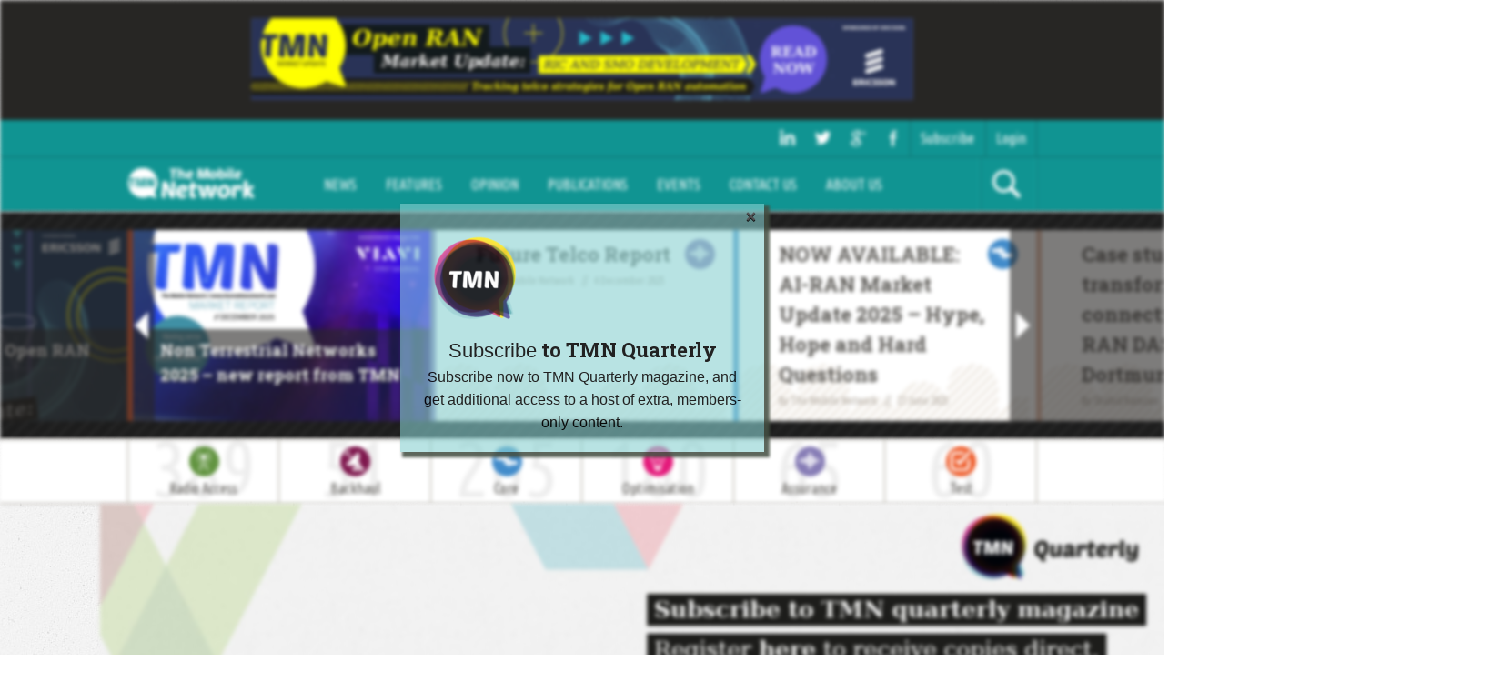

--- FILE ---
content_type: text/html; charset=UTF-8
request_url: https://the-mobile-network.com/tag/sensors/
body_size: 11906
content:
<!DOCTYPE html>
<!--
████████╗██╗  ██╗███████╗    ██╗     ███████╗ ██████╗ ███████╗███╗   ██╗██████╗ ███████╗
╚══██╔══╝██║  ██║██╔════╝    ██║     ██╔════╝██╔════╝ ██╔════╝████╗  ██║██╔══██╗██╔════╝
   ██║   ███████║█████╗      ██║     █████╗  ██║  ███╗█████╗  ██╔██╗ ██║██║  ██║███████╗
   ██║   ██╔══██║██╔══╝      ██║     ██╔══╝  ██║   ██║██╔══╝  ██║╚██╗██║██║  ██║╚════██║
   ██║   ██║  ██║███████╗    ███████╗███████╗╚██████╔╝███████╗██║ ╚████║██████╔╝███████║
   ╚═╝   ╚═╝  ╚═╝╚══════╝    ╚══════╝╚══════╝ ╚═════╝ ╚══════╝╚═╝  ╚═══╝╚═════╝ ╚══════╝
   Gareth Clubb (@digitalclubb), Paul Bennett (@pauljtbennett) & Beth Goldsworthy
-->
<html>
<head>
    <meta charset="utf-8">
    <meta http-equiv="X-UA-Compatible" content="IE=edge,chrome=1">
    <title>The Mobile Networksensors Archives - The Mobile Network</title>
    <meta name="description" content="">
    <meta name="viewport" content="width=device-width, initial-scale=1">
    <meta name="google-site-verification" content="ZXq4MYOTmgcGnGqugwffSFhS8aRRT5ldDIaLbyMLoF4" />
	<meta name='robots' content='index, follow, max-image-preview:large, max-snippet:-1, max-video-preview:-1' />

	<!-- This site is optimized with the Yoast SEO plugin v25.6 - https://yoast.com/wordpress/plugins/seo/ -->
	<link rel="canonical" href="https://the-mobile-network.com/tag/sensors/" />
	<meta property="og:locale" content="en_GB" />
	<meta property="og:type" content="article" />
	<meta property="og:title" content="sensors Archives - The Mobile Network" />
	<meta property="og:url" content="https://the-mobile-network.com/tag/sensors/" />
	<meta property="og:site_name" content="The Mobile Network" />
	<meta name="twitter:card" content="summary_large_image" />
	<meta name="twitter:site" content="@tmnmag" />
	<script type="application/ld+json" class="yoast-schema-graph">{"@context":"https://schema.org","@graph":[{"@type":"CollectionPage","@id":"https://the-mobile-network.com/tag/sensors/","url":"https://the-mobile-network.com/tag/sensors/","name":"sensors Archives - The Mobile Network","isPartOf":{"@id":"https://the-mobile-network.com/#website"},"primaryImageOfPage":{"@id":"https://the-mobile-network.com/tag/sensors/#primaryimage"},"image":{"@id":"https://the-mobile-network.com/tag/sensors/#primaryimage"},"thumbnailUrl":"https://the-mobile-network.com/wp-content/uploads/2016/04/diagram_smart_parking_libelium.jpg","breadcrumb":{"@id":"https://the-mobile-network.com/tag/sensors/#breadcrumb"},"inLanguage":"en-GB"},{"@type":"ImageObject","inLanguage":"en-GB","@id":"https://the-mobile-network.com/tag/sensors/#primaryimage","url":"https://the-mobile-network.com/wp-content/uploads/2016/04/diagram_smart_parking_libelium.jpg","contentUrl":"https://the-mobile-network.com/wp-content/uploads/2016/04/diagram_smart_parking_libelium.jpg","width":550,"height":400},{"@type":"BreadcrumbList","@id":"https://the-mobile-network.com/tag/sensors/#breadcrumb","itemListElement":[{"@type":"ListItem","position":1,"name":"Home","item":"https://the-mobile-network.com/"},{"@type":"ListItem","position":2,"name":"sensors"}]},{"@type":"WebSite","@id":"https://the-mobile-network.com/#website","url":"https://the-mobile-network.com/","name":"The Mobile Network","description":"Making sense of the world&#039;s mobile networks","publisher":{"@id":"https://the-mobile-network.com/#organization"},"potentialAction":[{"@type":"SearchAction","target":{"@type":"EntryPoint","urlTemplate":"https://the-mobile-network.com/?s={search_term_string}"},"query-input":{"@type":"PropertyValueSpecification","valueRequired":true,"valueName":"search_term_string"}}],"inLanguage":"en-GB"},{"@type":"Organization","@id":"https://the-mobile-network.com/#organization","name":"The Mobile Network","url":"https://the-mobile-network.com/","logo":{"@type":"ImageObject","inLanguage":"en-GB","@id":"https://the-mobile-network.com/#/schema/logo/image/","url":"https://the-mobile-network.com/wp-content/uploads/2018/05/TMN-MASTER-LOGO-copy.png","contentUrl":"https://the-mobile-network.com/wp-content/uploads/2018/05/TMN-MASTER-LOGO-copy.png","width":1359,"height":539,"caption":"The Mobile Network"},"image":{"@id":"https://the-mobile-network.com/#/schema/logo/image/"},"sameAs":["https://x.com/tmnmag"]}]}</script>
	<!-- / Yoast SEO plugin. -->


<link rel='dns-prefetch' href='//fonts.googleapis.com' />
<link rel="alternate" type="application/rss+xml" title="The Mobile Network &raquo; sensors Tag Feed" href="https://the-mobile-network.com/tag/sensors/feed/" />
<style id='wp-img-auto-sizes-contain-inline-css' type='text/css'>
img:is([sizes=auto i],[sizes^="auto," i]){contain-intrinsic-size:3000px 1500px}
/*# sourceURL=wp-img-auto-sizes-contain-inline-css */
</style>
<link rel='stylesheet' id='formidable-css' href='https://the-mobile-network.com/wp-content/plugins/formidable/css/formidableforms.css?ver=86816' type='text/css' media='all' />
<style id='wp-emoji-styles-inline-css' type='text/css'>

	img.wp-smiley, img.emoji {
		display: inline !important;
		border: none !important;
		box-shadow: none !important;
		height: 1em !important;
		width: 1em !important;
		margin: 0 0.07em !important;
		vertical-align: -0.1em !important;
		background: none !important;
		padding: 0 !important;
	}
/*# sourceURL=wp-emoji-styles-inline-css */
</style>
<link rel='stylesheet' id='wp-block-library-css' href='https://the-mobile-network.com/wp-includes/css/dist/block-library/style.min.css?ver=6.9' type='text/css' media='all' />
<style id='global-styles-inline-css' type='text/css'>
:root{--wp--preset--aspect-ratio--square: 1;--wp--preset--aspect-ratio--4-3: 4/3;--wp--preset--aspect-ratio--3-4: 3/4;--wp--preset--aspect-ratio--3-2: 3/2;--wp--preset--aspect-ratio--2-3: 2/3;--wp--preset--aspect-ratio--16-9: 16/9;--wp--preset--aspect-ratio--9-16: 9/16;--wp--preset--color--black: #000000;--wp--preset--color--cyan-bluish-gray: #abb8c3;--wp--preset--color--white: #ffffff;--wp--preset--color--pale-pink: #f78da7;--wp--preset--color--vivid-red: #cf2e2e;--wp--preset--color--luminous-vivid-orange: #ff6900;--wp--preset--color--luminous-vivid-amber: #fcb900;--wp--preset--color--light-green-cyan: #7bdcb5;--wp--preset--color--vivid-green-cyan: #00d084;--wp--preset--color--pale-cyan-blue: #8ed1fc;--wp--preset--color--vivid-cyan-blue: #0693e3;--wp--preset--color--vivid-purple: #9b51e0;--wp--preset--gradient--vivid-cyan-blue-to-vivid-purple: linear-gradient(135deg,rgb(6,147,227) 0%,rgb(155,81,224) 100%);--wp--preset--gradient--light-green-cyan-to-vivid-green-cyan: linear-gradient(135deg,rgb(122,220,180) 0%,rgb(0,208,130) 100%);--wp--preset--gradient--luminous-vivid-amber-to-luminous-vivid-orange: linear-gradient(135deg,rgb(252,185,0) 0%,rgb(255,105,0) 100%);--wp--preset--gradient--luminous-vivid-orange-to-vivid-red: linear-gradient(135deg,rgb(255,105,0) 0%,rgb(207,46,46) 100%);--wp--preset--gradient--very-light-gray-to-cyan-bluish-gray: linear-gradient(135deg,rgb(238,238,238) 0%,rgb(169,184,195) 100%);--wp--preset--gradient--cool-to-warm-spectrum: linear-gradient(135deg,rgb(74,234,220) 0%,rgb(151,120,209) 20%,rgb(207,42,186) 40%,rgb(238,44,130) 60%,rgb(251,105,98) 80%,rgb(254,248,76) 100%);--wp--preset--gradient--blush-light-purple: linear-gradient(135deg,rgb(255,206,236) 0%,rgb(152,150,240) 100%);--wp--preset--gradient--blush-bordeaux: linear-gradient(135deg,rgb(254,205,165) 0%,rgb(254,45,45) 50%,rgb(107,0,62) 100%);--wp--preset--gradient--luminous-dusk: linear-gradient(135deg,rgb(255,203,112) 0%,rgb(199,81,192) 50%,rgb(65,88,208) 100%);--wp--preset--gradient--pale-ocean: linear-gradient(135deg,rgb(255,245,203) 0%,rgb(182,227,212) 50%,rgb(51,167,181) 100%);--wp--preset--gradient--electric-grass: linear-gradient(135deg,rgb(202,248,128) 0%,rgb(113,206,126) 100%);--wp--preset--gradient--midnight: linear-gradient(135deg,rgb(2,3,129) 0%,rgb(40,116,252) 100%);--wp--preset--font-size--small: 13px;--wp--preset--font-size--medium: 20px;--wp--preset--font-size--large: 36px;--wp--preset--font-size--x-large: 42px;--wp--preset--spacing--20: 0.44rem;--wp--preset--spacing--30: 0.67rem;--wp--preset--spacing--40: 1rem;--wp--preset--spacing--50: 1.5rem;--wp--preset--spacing--60: 2.25rem;--wp--preset--spacing--70: 3.38rem;--wp--preset--spacing--80: 5.06rem;--wp--preset--shadow--natural: 6px 6px 9px rgba(0, 0, 0, 0.2);--wp--preset--shadow--deep: 12px 12px 50px rgba(0, 0, 0, 0.4);--wp--preset--shadow--sharp: 6px 6px 0px rgba(0, 0, 0, 0.2);--wp--preset--shadow--outlined: 6px 6px 0px -3px rgb(255, 255, 255), 6px 6px rgb(0, 0, 0);--wp--preset--shadow--crisp: 6px 6px 0px rgb(0, 0, 0);}:where(.is-layout-flex){gap: 0.5em;}:where(.is-layout-grid){gap: 0.5em;}body .is-layout-flex{display: flex;}.is-layout-flex{flex-wrap: wrap;align-items: center;}.is-layout-flex > :is(*, div){margin: 0;}body .is-layout-grid{display: grid;}.is-layout-grid > :is(*, div){margin: 0;}:where(.wp-block-columns.is-layout-flex){gap: 2em;}:where(.wp-block-columns.is-layout-grid){gap: 2em;}:where(.wp-block-post-template.is-layout-flex){gap: 1.25em;}:where(.wp-block-post-template.is-layout-grid){gap: 1.25em;}.has-black-color{color: var(--wp--preset--color--black) !important;}.has-cyan-bluish-gray-color{color: var(--wp--preset--color--cyan-bluish-gray) !important;}.has-white-color{color: var(--wp--preset--color--white) !important;}.has-pale-pink-color{color: var(--wp--preset--color--pale-pink) !important;}.has-vivid-red-color{color: var(--wp--preset--color--vivid-red) !important;}.has-luminous-vivid-orange-color{color: var(--wp--preset--color--luminous-vivid-orange) !important;}.has-luminous-vivid-amber-color{color: var(--wp--preset--color--luminous-vivid-amber) !important;}.has-light-green-cyan-color{color: var(--wp--preset--color--light-green-cyan) !important;}.has-vivid-green-cyan-color{color: var(--wp--preset--color--vivid-green-cyan) !important;}.has-pale-cyan-blue-color{color: var(--wp--preset--color--pale-cyan-blue) !important;}.has-vivid-cyan-blue-color{color: var(--wp--preset--color--vivid-cyan-blue) !important;}.has-vivid-purple-color{color: var(--wp--preset--color--vivid-purple) !important;}.has-black-background-color{background-color: var(--wp--preset--color--black) !important;}.has-cyan-bluish-gray-background-color{background-color: var(--wp--preset--color--cyan-bluish-gray) !important;}.has-white-background-color{background-color: var(--wp--preset--color--white) !important;}.has-pale-pink-background-color{background-color: var(--wp--preset--color--pale-pink) !important;}.has-vivid-red-background-color{background-color: var(--wp--preset--color--vivid-red) !important;}.has-luminous-vivid-orange-background-color{background-color: var(--wp--preset--color--luminous-vivid-orange) !important;}.has-luminous-vivid-amber-background-color{background-color: var(--wp--preset--color--luminous-vivid-amber) !important;}.has-light-green-cyan-background-color{background-color: var(--wp--preset--color--light-green-cyan) !important;}.has-vivid-green-cyan-background-color{background-color: var(--wp--preset--color--vivid-green-cyan) !important;}.has-pale-cyan-blue-background-color{background-color: var(--wp--preset--color--pale-cyan-blue) !important;}.has-vivid-cyan-blue-background-color{background-color: var(--wp--preset--color--vivid-cyan-blue) !important;}.has-vivid-purple-background-color{background-color: var(--wp--preset--color--vivid-purple) !important;}.has-black-border-color{border-color: var(--wp--preset--color--black) !important;}.has-cyan-bluish-gray-border-color{border-color: var(--wp--preset--color--cyan-bluish-gray) !important;}.has-white-border-color{border-color: var(--wp--preset--color--white) !important;}.has-pale-pink-border-color{border-color: var(--wp--preset--color--pale-pink) !important;}.has-vivid-red-border-color{border-color: var(--wp--preset--color--vivid-red) !important;}.has-luminous-vivid-orange-border-color{border-color: var(--wp--preset--color--luminous-vivid-orange) !important;}.has-luminous-vivid-amber-border-color{border-color: var(--wp--preset--color--luminous-vivid-amber) !important;}.has-light-green-cyan-border-color{border-color: var(--wp--preset--color--light-green-cyan) !important;}.has-vivid-green-cyan-border-color{border-color: var(--wp--preset--color--vivid-green-cyan) !important;}.has-pale-cyan-blue-border-color{border-color: var(--wp--preset--color--pale-cyan-blue) !important;}.has-vivid-cyan-blue-border-color{border-color: var(--wp--preset--color--vivid-cyan-blue) !important;}.has-vivid-purple-border-color{border-color: var(--wp--preset--color--vivid-purple) !important;}.has-vivid-cyan-blue-to-vivid-purple-gradient-background{background: var(--wp--preset--gradient--vivid-cyan-blue-to-vivid-purple) !important;}.has-light-green-cyan-to-vivid-green-cyan-gradient-background{background: var(--wp--preset--gradient--light-green-cyan-to-vivid-green-cyan) !important;}.has-luminous-vivid-amber-to-luminous-vivid-orange-gradient-background{background: var(--wp--preset--gradient--luminous-vivid-amber-to-luminous-vivid-orange) !important;}.has-luminous-vivid-orange-to-vivid-red-gradient-background{background: var(--wp--preset--gradient--luminous-vivid-orange-to-vivid-red) !important;}.has-very-light-gray-to-cyan-bluish-gray-gradient-background{background: var(--wp--preset--gradient--very-light-gray-to-cyan-bluish-gray) !important;}.has-cool-to-warm-spectrum-gradient-background{background: var(--wp--preset--gradient--cool-to-warm-spectrum) !important;}.has-blush-light-purple-gradient-background{background: var(--wp--preset--gradient--blush-light-purple) !important;}.has-blush-bordeaux-gradient-background{background: var(--wp--preset--gradient--blush-bordeaux) !important;}.has-luminous-dusk-gradient-background{background: var(--wp--preset--gradient--luminous-dusk) !important;}.has-pale-ocean-gradient-background{background: var(--wp--preset--gradient--pale-ocean) !important;}.has-electric-grass-gradient-background{background: var(--wp--preset--gradient--electric-grass) !important;}.has-midnight-gradient-background{background: var(--wp--preset--gradient--midnight) !important;}.has-small-font-size{font-size: var(--wp--preset--font-size--small) !important;}.has-medium-font-size{font-size: var(--wp--preset--font-size--medium) !important;}.has-large-font-size{font-size: var(--wp--preset--font-size--large) !important;}.has-x-large-font-size{font-size: var(--wp--preset--font-size--x-large) !important;}
/*# sourceURL=global-styles-inline-css */
</style>

<style id='classic-theme-styles-inline-css' type='text/css'>
/*! This file is auto-generated */
.wp-block-button__link{color:#fff;background-color:#32373c;border-radius:9999px;box-shadow:none;text-decoration:none;padding:calc(.667em + 2px) calc(1.333em + 2px);font-size:1.125em}.wp-block-file__button{background:#32373c;color:#fff;text-decoration:none}
/*# sourceURL=/wp-includes/css/classic-themes.min.css */
</style>
<link rel='stylesheet' id='dashicons-css' href='https://the-mobile-network.com/wp-includes/css/dashicons.min.css?ver=6.9' type='text/css' media='all' />
<link rel='stylesheet' id='inline-tweet-sharer-style-css' href='https://the-mobile-network.com/wp-content/plugins/inline-tweet-sharer/inline-tweet-sharer.css?ver=2.6.8' type='text/css' media='all' />
<link rel='stylesheet' id='wppopups-base-css' href='https://the-mobile-network.com/wp-content/plugins/wp-popups-lite/src/assets/css/wppopups-base.css?ver=2.2.0.3' type='text/css' media='all' />
<link rel='stylesheet' id='issuem-leaky-paywall-css' href='https://the-mobile-network.com/wp-content/plugins/leaky-paywall//css/issuem-leaky-paywall.css?ver=4.22.0' type='text/css' media='all' />
<link rel='stylesheet' id='leaky-paywall-invoices-style-css' href='https://the-mobile-network.com/wp-content/plugins/leaky-paywall-invoices/includes/css/style.css?ver=6.9' type='text/css' media='all' />
<link rel='stylesheet' id='fonts-css' href='//fonts.googleapis.com/css?family=Ubuntu+Condensed%7CRoboto+Slab%3A700&#038;ver=6.9' type='text/css' media='all' />
<link rel='stylesheet' id='main-css' href='https://the-mobile-network.com/wp-content/themes/tmn/css/main.css?ver=1625575845' type='text/css' media='all' />
<link rel='stylesheet' id='forget-about-shortcode-buttons-css' href='https://the-mobile-network.com/wp-content/plugins/forget-about-shortcode-buttons/public/css/button-styles.css?ver=2.1.3' type='text/css' media='all' />
<script type="text/javascript" src="https://the-mobile-network.com/wp-content/themes/tmn/build/js/vendor/jquery-2.1.1.min.js?ver=6.9" id="jquery-js"></script>
<script type="text/javascript" src="https://the-mobile-network.com/wp-content/plugins/inline-tweet-sharer/inline-tweet-sharer.js?ver=2.6.8" id="inline-tweet-sharer-js-js"></script>
<script type="text/javascript" src="https://the-mobile-network.com/wp-content/themes/tmn/build/js/vendor/modernizr-2.6.2-respond-1.1.0.min.js?ver=6.9" id="modernizr-js"></script>
<link rel="https://api.w.org/" href="https://the-mobile-network.com/wp-json/" /><link rel="alternate" title="JSON" type="application/json" href="https://the-mobile-network.com/wp-json/wp/v2/tags/622" /><link rel="EditURI" type="application/rsd+xml" title="RSD" href="https://the-mobile-network.com/xmlrpc.php?rsd" />
<meta name="generator" content="WordPress 6.9" />
<meta name="generator" content="Redux 4.5.7" /><script>document.documentElement.className += " js";</script>
<style type="text/css" id="spu-css-12299" class="spu-css">		#spu-bg-12299 {
			background-color: rgba(65, 137, 122, 0.5);
		}

		#spu-12299 .spu-close {
			font-size: 30px;
			color: rgb(88, 89, 91);
			text-shadow: 0 1px 0 #000;
		}

		#spu-12299 .spu-close:hover {
			color: rgb(0, 0, 0);
		}

		#spu-12299 {
			background-color: rgba(136, 209, 209, 0.69);
			max-width: 400px;
			border-radius: 0px;
			
					height: auto;
					box-shadow:  4px 4px 3px 2px #444f43;
				}

		#spu-12299 .spu-container {
					border: 0px groove;
			border-color: rgb(88, 99, 91);
			border-radius: 0px;
			margin: 0px;
					padding: 20px;
			height: calc(100% - 0px);
		}
								</style>
		<style>
.issues_item {
  min-height: 460px;
}
</style>
</head>
<body class="archive tag tag-sensors tag-622 wp-theme-tmn metaslider-plugin">
    <header class="header">
        <div class="header__banner">
            <div class="container">
                <div class="banner">
                    
                    <div class="banner__link ajax-ad" data-position="home-leader"></div>
                </div>
            </div>  
        </div>
        
        <div class="header__profile">
            <ul class="profile__list">
                <li class="profile__item"><a href="https://www.linkedin.com/company/the-mobile-network" class="profile__link profile__icon" target="_blank"><img src="/wp-content/themes/tmn/img/icons/icons-14.svg" width="24" height="24" /></a></li>
                <li class="profile__item"><a href="https://twitter.com/@TMNmag" class="profile__link profile__icon" target="_blank"><img src="/wp-content/themes/tmn/img/icons/icons-13.svg" width="24" height="24" /></a></li>
                <li class="profile__item"><a href="https://plus.google.com/101331196188917779154" class="profile__link profile__icon" target="_blank"><img src="/wp-content/themes/tmn/img/icons/icons-16.svg" width="24" height="24" /></a></li>
                <li class="profile__item"><a href="https://www.facebook.com/pages/The-Mobile-Network/1472693846351083" class="profile__link profile__icon" target="_blank"><img src="/wp-content/themes/tmn/img/icons/icons-15.svg" width="24" height="24" /></a>
                                    </li><li class="profile__item"><a href="/magazine-subscribe" class="profile__link profile__subscribe">Subscribe</a>
                    </li><li class="profile__item"><a href="/my-profile" class="profile__link profile__login">Login</a></li>
                
            </ul>
        </div>

        <div class="header__primary">
            <div class="navigation container">
                <span id="js-nav-trigger" class="nav-trigger">Menu</span>
                <a href="https://the-mobile-network.com" class="header__logo">The Mobile Network</a>
                <nav class="nav" id="js-nav" role="navigation">
                    <ul class="nav__list">
                        <li id="menu-item-47" class="menu-item menu-item-type-taxonomy menu-item-object-category nav__item"><a class="nav__link"  href="https://the-mobile-network.com/category/news/">News</a></li>
<li id="menu-item-46" class="menu-item menu-item-type-taxonomy menu-item-object-category nav__item"><a class="nav__link"  href="https://the-mobile-network.com/category/features/">Features</a></li>
<li id="menu-item-48" class="menu-item menu-item-type-taxonomy menu-item-object-category nav__item"><a class="nav__link"  href="https://the-mobile-network.com/category/opinion/">Opinion</a></li>
<li id="menu-item-53" class="menu-item menu-item-type-post_type_archive menu-item-object-publication nav__item"><a class="nav__link"  href="https://the-mobile-network.com/publications/">Publications</a></li>
<li id="menu-item-45" class="menu-item menu-item-type-taxonomy menu-item-object-category nav__item"><a class="nav__link"  href="https://the-mobile-network.com/category/events/">Events</a></li>
<li id="menu-item-50" class="menu-item menu-item-type-post_type menu-item-object-page nav__item"><a class="nav__link"  href="https://the-mobile-network.com/contact-us/">Contact Us</a></li>
<li id="menu-item-51" class="menu-item menu-item-type-post_type menu-item-object-page nav__item"><a class="nav__link"  href="https://the-mobile-network.com/about-us/">About Us</a></li>
                        

                        <li class="nav__item nav__item--search">
                            <span class="nav__link" id="js-search"></span>
                        </li>
                    </ul>
                </nav>
            </div>
            <div class="search" id="js-search-form">
                <form class="form form--search container" role="search" method="get" action="https://the-mobile-network.com/">
                    <input type="text" class="form__input" placeholder="your search query" value="" name="s" />
                    <!-- Will form submit on enter without button?! -->
                </form>
            </div>
        </div>
    </header>

    <div class="carousel">
        <div class="carousel__inner">
            <div class="carousel__container crsl-items" data-navigation="js-crsl-nav" id="js-carousel">
                <div class="crsl-wrap">
                                            
                         <article class="crsl-item news__item news__item--radio-access news__item--test news__item--image news__item--large" role="article">
                            <div class="news__item__inner">
                                                                    <figure class="news__image">
                                        <a href="https://the-mobile-network.com/2025/12/non-terrestrial-networks-2025-new-report-from-tmn/" class="news__image__link" title="Non Terrestrial Networks 2025 &#8211; new report from TMN"><img width="330" height="320" src="https://the-mobile-network.com/wp-content/uploads/2025/12/Screenshot-2025-12-18-at-12.22.31-330x320.png" class="news__image__source wp-post-image" alt="" decoding="async" fetchpriority="high" /></a>
                                    </figure>
                                    
                                <h3 class="news__title"><a href="https://the-mobile-network.com/2025/12/non-terrestrial-networks-2025-new-report-from-tmn/" class="news__title__link" title="Non Terrestrial Networks 2025 &#8211; new report from TMN">Non Terrestrial Networks 2025 &#8211; new report from TMN</a></h3>
             
                                <div class="news__meta">
                                    <span class="news__author"><a href="https://the-mobile-network.com/author/the-mobile-network/" class="news__author__link">By The Mobile Network</a></span>
                                    <time class="news__time" datetime="2025-12-18T12:34:15+00:00">18 December 2025</time>
                                </div>
                            </div>
                        </article>
                                            
                         <article class="crsl-item news__item news__item--assurance news__item--backhaul news__item--core news__item--optimisation news__item--radio-access news__item--image news__item--normal" role="article">
                            <div class="news__item__inner">
                                    
                                <h3 class="news__title"><a href="https://the-mobile-network.com/2025/12/future-telco-report/" class="news__title__link" title="Future Telco Report">Future Telco Report</a></h3>
             
                                <div class="news__meta">
                                    <span class="news__author"><a href="https://the-mobile-network.com/author/the-mobile-network/" class="news__author__link">By The Mobile Network</a></span>
                                    <time class="news__time" datetime="2025-12-04T10:00:52+00:00">4 December 2025</time>
                                </div>
                            </div>
                        </article>
                                            
                         <article class="crsl-item news__item news__item--backhaul news__item--core news__item--radio-access news__item--image news__item--normal" role="article">
                            <div class="news__item__inner">
                                    
                                <h3 class="news__title"><a href="https://the-mobile-network.com/2025/06/ai-ran-market-update-2025-hype-hope-and-hard-questions/" class="news__title__link" title="NOW AVAILABLE: AI-RAN Market Update 2025 &#8211; Hype, Hope and Hard Questions">NOW AVAILABLE: AI-RAN Market Update 2025 &#8211; Hype, Hope and Hard Questions</a></h3>
             
                                <div class="news__meta">
                                    <span class="news__author"><a href="https://the-mobile-network.com/author/the-mobile-network/" class="news__author__link">By The Mobile Network</a></span>
                                    <time class="news__time" datetime="2025-06-27T09:15:39+01:00">27 June 2025</time>
                                </div>
                            </div>
                        </article>
                                            
                         <article class="crsl-item news__item news__item--image news__item--normal" role="article">
                            <div class="news__item__inner">
                                    
                                <h3 class="news__title"><a href="https://the-mobile-network.com/2025/05/case-study-transforming-connectivity-with-o-ran-das-at-dortmund-stadium/" class="news__title__link" title="Case study: transforming connectivity with O-RAN DAS at Dortmund Stadium">Case study: transforming connectivity with O-RAN DAS at Dortmund Stadium</a></h3>
             
                                <div class="news__meta">
                                    <span class="news__author"><a href="https://the-mobile-network.com/author/shahidramzan/" class="news__author__link">By Shahid Ramzan</a></span>
                                    <time class="news__time" datetime="2025-05-30T07:43:35+01:00">30 May 2025</time>
                                </div>
                            </div>
                        </article>
                                            
                         <article class="crsl-item news__item news__item--image news__item--normal" role="article">
                            <div class="news__item__inner">
                                    
                                <h3 class="news__title"><a href="https://the-mobile-network.com/2025/05/7-things-i-know-about-delivering-the-neutral-host-advantage/" class="news__title__link" title="7 Things I Know About… Delivering The Neutral Host Advantage">7 Things I Know About… Delivering The Neutral Host Advantage</a></h3>
             
                                <div class="news__meta">
                                    <span class="news__author"><a href="https://the-mobile-network.com/author/the-mobile-network/" class="news__author__link">By The Mobile Network</a></span>
                                    <time class="news__time" datetime="2025-05-27T11:48:06+01:00">27 May 2025</time>
                                </div>
                            </div>
                        </article>
                                            
                         <article class="crsl-item news__item news__item--image news__item--normal" role="article">
                            <div class="news__item__inner">
                                    
                                <h3 class="news__title"><a href="https://the-mobile-network.com/2025/05/ntn-market-update-2025/" class="news__title__link" title="NTN Market Update 2025">NTN Market Update 2025</a></h3>
             
                                <div class="news__meta">
                                    <span class="news__author"><a href="https://the-mobile-network.com/author/shahidramzan/" class="news__author__link">By Shahid Ramzan</a></span>
                                    <time class="news__time" datetime="2025-05-23T09:23:50+01:00">23 May 2025</time>
                                </div>
                            </div>
                        </article>
                                            
                         <article class="crsl-item news__item news__item--image news__item--normal" role="article">
                            <div class="news__item__inner">
                                    
                                <h3 class="news__title"><a href="https://the-mobile-network.com/2025/05/what-should-telcos-do-about-quantum/" class="news__title__link" title="What should telcos do about quantum?">What should telcos do about quantum?</a></h3>
             
                                <div class="news__meta">
                                    <span class="news__author"><a href="https://the-mobile-network.com/author/keithdyer/" class="news__author__link">By Keith Dyer</a></span>
                                    <time class="news__time" datetime="2025-05-19T12:04:18+01:00">19 May 2025</time>
                                </div>
                            </div>
                        </article>
                                            
                         <article class="crsl-item news__item news__item--image news__item--normal" role="article">
                            <div class="news__item__inner">
                                    
                                <h3 class="news__title"><a href="https://the-mobile-network.com/2025/05/private-networks-market-report-2025/" class="news__title__link" title="Private Networks Market Report 2025">Private Networks Market Report 2025</a></h3>
             
                                <div class="news__meta">
                                    <span class="news__author"><a href="https://the-mobile-network.com/author/the-mobile-network/" class="news__author__link">By The Mobile Network</a></span>
                                    <time class="news__time" datetime="2025-05-01T10:02:59+01:00">1 May 2025</time>
                                </div>
                            </div>
                        </article>
                                            
                         <article class="crsl-item news__item news__item--core news__item--normal" role="article">
                            <div class="news__item__inner">
                                    
                                <h3 class="news__title"><a href="https://the-mobile-network.com/2025/04/world-quantum-day-drives-communications-launches/" class="news__title__link" title="World Quantum Day drives communications launches">World Quantum Day drives communications launches</a></h3>
             
                                <div class="news__meta">
                                    <span class="news__author"><a href="https://the-mobile-network.com/author/keithdyer/" class="news__author__link">By Keith Dyer</a></span>
                                    <time class="news__time" datetime="2025-04-14T10:53:21+01:00">14 April 2025</time>
                                </div>
                            </div>
                        </article>
                                            
                         <article class="crsl-item news__item news__item--optimisation news__item--radio-access news__item--normal" role="article">
                            <div class="news__item__inner">
                                    
                                <h3 class="news__title"><a href="https://the-mobile-network.com/2025/03/samsung-networks-plan-for-open-and-ai-led-growth/" class="news__title__link" title="Samsung Networks&#8217; plan for open and AI-led growth">Samsung Networks&#8217; plan for open and AI-led growth</a></h3>
             
                                <div class="news__meta">
                                    <span class="news__author"><a href="https://the-mobile-network.com/author/the-mobile-network/" class="news__author__link">By The Mobile Network</a></span>
                                    <time class="news__time" datetime="2025-03-07T12:57:08+00:00">7 March 2025</time>
                                </div>
                            </div>
                        </article>
                                            
                         <article class="crsl-item news__item news__item--radio-access news__item--image news__item--normal" role="article">
                            <div class="news__item__inner">
                                    
                                <h3 class="news__title"><a href="https://the-mobile-network.com/2025/03/23287/" class="news__title__link" title="The open network journey to the future">The open network journey to the future</a></h3>
             
                                <div class="news__meta">
                                    <span class="news__author"><a href="https://the-mobile-network.com/author/the-mobile-network/" class="news__author__link">By The Mobile Network</a></span>
                                    <time class="news__time" datetime="2025-03-07T11:30:29+00:00">7 March 2025</time>
                                </div>
                            </div>
                        </article>
                                            
                         <article class="crsl-item news__item news__item--image news__item--normal" role="article">
                            <div class="news__item__inner">
                                    
                                <h3 class="news__title"><a href="https://the-mobile-network.com/2025/02/cloud-telco-market-update-2025/" class="news__title__link" title="Cloud Telco Market Report 2025 &#8211; now available">Cloud Telco Market Report 2025 &#8211; now available</a></h3>
             
                                <div class="news__meta">
                                    <span class="news__author"><a href="https://the-mobile-network.com/author/the-mobile-network/" class="news__author__link">By The Mobile Network</a></span>
                                    <time class="news__time" datetime="2025-02-13T11:29:55+00:00">13 February 2025</time>
                                </div>
                            </div>
                        </article>
                                            
                         <article class="crsl-item news__item news__item--assurance news__item--core news__item--image news__item--large" role="article">
                            <div class="news__item__inner">
                                                                    <figure class="news__image">
                                        <a href="https://the-mobile-network.com/2024/12/the-future-telco-a-new-series-from-tmn-and-rakuten-symphony/" class="news__image__link" title="The Future Telco &#8211; a new series from TMN and Rakuten Symphony"><img width="330" height="320" src="https://the-mobile-network.com/wp-content/uploads/2024/12/Rakuten-Symphony-1-e1708705473380-330x320.png" class="news__image__source wp-post-image" alt="" decoding="async" /></a>
                                    </figure>
                                    
                                <h3 class="news__title"><a href="https://the-mobile-network.com/2024/12/the-future-telco-a-new-series-from-tmn-and-rakuten-symphony/" class="news__title__link" title="The Future Telco &#8211; a new series from TMN and Rakuten Symphony">The Future Telco &#8211; a new series from TMN and Rakuten Symphony</a></h3>
             
                                <div class="news__meta">
                                    <span class="news__author"><a href="https://the-mobile-network.com/author/keithdyer/" class="news__author__link">By Keith Dyer</a></span>
                                    <time class="news__time" datetime="2024-12-17T11:04:57+00:00">17 December 2024</time>
                                </div>
                            </div>
                        </article>
                                            
                         <article class="crsl-item news__item news__item--assurance news__item--optimisation news__item--radio-access news__item--image news__item--large" role="article">
                            <div class="news__item__inner">
                                                                    <figure class="news__image">
                                        <a href="https://the-mobile-network.com/2024/10/tmns-smo-ric-open-ran-report-available/" class="news__image__link" title="TMN&#8217;s SMO &#038; RIC Open RAN report available"><img width="330" height="320" src="https://the-mobile-network.com/wp-content/uploads/2024/10/Market-Update-OCT24-HR-330x320.jpeg" class="news__image__source wp-post-image" alt="" decoding="async" /></a>
                                    </figure>
                                    
                                <h3 class="news__title"><a href="https://the-mobile-network.com/2024/10/tmns-smo-ric-open-ran-report-available/" class="news__title__link" title="TMN&#8217;s SMO &#038; RIC Open RAN report available">TMN&#8217;s SMO &#038; RIC Open RAN report available</a></h3>
             
                                <div class="news__meta">
                                    <span class="news__author"><a href="https://the-mobile-network.com/author/the-mobile-network/" class="news__author__link">By The Mobile Network</a></span>
                                    <time class="news__time" datetime="2024-10-28T15:23:53+00:00">28 October 2024</time>
                                </div>
                            </div>
                        </article>
                                    </div>
                <div id="js-crsl-nav" class="crsl-nav">
                    <div class="crsl-nav-item previous"><span class="crsl-nav-inner">Previous</span></div>
                    <div class="crsl-nav-item next"><span class="crsl-nav-inner">Next</span></div>
                </div>                
            </div>
        </div>
    </div>

<div class="categories">
    <ul class="categories__list container">
                                <li class="categories__item">
                <a href="https://the-mobile-network.com/sector/radio-access/" class="categories__link categories__link--radio-access ">
                    <span class="categories__type">Radio Access</span>
                    <span class="categories__count">389</span>
                </a>
            </li>
                                <li class="categories__item">
                <a href="https://the-mobile-network.com/sector/backhaul/" class="categories__link categories__link--backhaul ">
                    <span class="categories__type">Backhaul</span>
                    <span class="categories__count">51</span>
                </a>
            </li>
                                <li class="categories__item">
                <a href="https://the-mobile-network.com/sector/core/" class="categories__link categories__link--core ">
                    <span class="categories__type">Core</span>
                    <span class="categories__count">205</span>
                </a>
            </li>
                                <li class="categories__item">
                <a href="https://the-mobile-network.com/sector/optimisation/" class="categories__link categories__link--optimisation ">
                    <span class="categories__type">Optimisation</span>
                    <span class="categories__count">100</span>
                </a>
            </li>
                                <li class="categories__item">
                <a href="https://the-mobile-network.com/sector/assurance/" class="categories__link categories__link--assurance ">
                    <span class="categories__type">Assurance</span>
                    <span class="categories__count">65</span>
                </a>
            </li>
                                <li class="categories__item">
                <a href="https://the-mobile-network.com/sector/test/" class="categories__link categories__link--test ">
                    <span class="categories__type">Test</span>
                    <span class="categories__count">60</span>
                </a>
            </li>
            </ul>
</div><main class="main container takeover" role="main">
	<div class="hpto-neighbour">
		<ul class="grid">
			
										
																
<li class="grid__item ">
    <article class="news__item news__item--radio-access news__item--image news__item--normal" role="article">
        <div class="news__item__inner">
                            <figure class="news__image">
                    <a href="https://the-mobile-network.com/2016/04/sigfox-or-lora-this-parking-sensor-gives-you-both/" class="news__image__link" title="Sigfox or LoRa? This parking sensor gives you both"><img width="320" height="133" src="https://the-mobile-network.com/wp-content/uploads/2016/04/diagram_smart_parking_libelium-320x133.jpg" class="news__image__source wp-post-image" alt="" decoding="async" loading="lazy" /></a>
                </figure>
            
            <h3 class="news__title"><a href="https://the-mobile-network.com/2016/04/sigfox-or-lora-this-parking-sensor-gives-you-both/" class="news__title__link" title="Sigfox or LoRa? This parking sensor gives you both">Sigfox or LoRa? This parking sensor gives you both</a></h3>

                            <h5 class="news__category"><a href="https://the-mobile-network.com/category/news/" class="news__category__link">News</a></h5>
            
            <div class="news__meta">
                <span class="news__author"><a href="https://the-mobile-network.com/author/keithdyer/" class="news__author__link">By Keith Dyer</a></span>
                <time class="news__time" datetime="2016-04-08T12:44:19+01:00">8 April 2016</time>
            </div>

            
                            <ul class="tags tags--article">
                                            <li class="tags__item">
                            <a href="https://the-mobile-network.com/tag/iot/" class="tags__link">IoT</a>
                        </li>
                                            <li class="tags__item">
                            <a href="https://the-mobile-network.com/tag/libelium/" class="tags__link">Libelium</a>
                        </li>
                                            <li class="tags__item">
                            <a href="https://the-mobile-network.com/tag/lora/" class="tags__link">LoRa</a>
                        </li>
                                            <li class="tags__item">
                            <a href="https://the-mobile-network.com/tag/nb-iot/" class="tags__link">NB-IoT</a>
                        </li>
                                            <li class="tags__item">
                            <a href="https://the-mobile-network.com/tag/sensors/" class="tags__link">sensors</a>
                        </li>
                                            <li class="tags__item">
                            <a href="https://the-mobile-network.com/tag/sigfox/" class="tags__link">Sigfox</a>
                        </li>
                                            <li class="tags__item">
                            <a href="https://the-mobile-network.com/tag/smart-city/" class="tags__link">smart city</a>
                        </li>
                                    </ul>
                    </div>
    </article>
</li>											
					
					
						
							
								
																													<li class="grid__item">
								
			<article class="magazine">
			<header class="magazine__header">
									<figure class="magazine__image">
						<img width="1146" height="1388" src="https://the-mobile-network.com/wp-content/uploads/2025/10/TMNQ-41-FC.png" class="attachment-latest-mag-sub size-latest-mag-sub wp-post-image" alt="" decoding="async" loading="lazy" srcset="https://the-mobile-network.com/wp-content/uploads/2025/10/TMNQ-41-FC.png 1146w, https://the-mobile-network.com/wp-content/uploads/2025/10/TMNQ-41-FC-248x300.png 248w, https://the-mobile-network.com/wp-content/uploads/2025/10/TMNQ-41-FC-845x1024.png 845w, https://the-mobile-network.com/wp-content/uploads/2025/10/TMNQ-41-FC-768x930.png 768w, https://the-mobile-network.com/wp-content/uploads/2025/10/TMNQ-41-FC-235x286.png 235w" sizes="auto, (max-width: 1146px) 100vw, 1146px" />					</figure>
				
				<h3 class="magazine__title"><span class="magazine__title__inner">View TMN Quarterly issue 41</span></h3>
			</header>
			<div class="magazine__bottom">
				<h4 class="magazine__subtitle">Subscribe to TMN quarterly magazine</h4>
				<p class="magazine__copy">Register here to receive copies.</p>
				<a href="/magazine-subscribe" class="button button--small">Subscribe</a>
			</div>
		</article>
								</li>
											
					
					
						
														
																													<li class="grid__item">
								<div class="mpu">
									<div class="mpu__link ajax-ad" data-position="home-mpu"></div>
								</div>
							</li>							
											
					
					
						
							
								
															
								
								
																													<li class="grid__item">
								
<section id="newsletter" class="newsletter">
	<h3 class="newsletter__title">Newsletter Sign Up</h3>
						<p class="newsletter__intro">Sign up for weekly thoughts, analysis and opinion from our editor Keith Dyer.</p>
				<form action="#newsletter-response" method="post" class="form validate">
							<label for="fname" class="form__label">Name</label> 
				<input type="text" name="fname" id="fname" class="form__input" value="" placeholder="First and last name" />
							<label for="email" class="form__label">Email</label> 
				<input type="text" name="email" id="email" class="form__input" value="" placeholder="you@example.com" />
					
			<input type="submit" value="Subscribe" class="form__submit" />
			<input type="hidden" name="form" value="newsletter" />
		</form>
	</section>
							</li>
											
					
					
						
														
								
								
															
								
								
															
								
								
															
								
								
															
								
								
															
								
								
															
								
								
										</ul>
		
	</div>
	<div class="hpto">
		<div class="hpto__top ajax-ad" data-position="home-takeover-middle"></div>
		<div class="hpto__left ajax-ad" data-position="home-takeover-left"></div>
		<div class="hpto__right ajax-ad" data-position="home-takeover-right"></div>
	</div>
</main>
        <footer class="footer">
            <div class="container">
                <div class="logos">
                    <a href="https://the-mobile-network.com" class="logos__link logos__link--tmn">The Mobile Network</a>
                    <a href="http://mappingthemobilenetwork.com/" class="logos__link logos__link--mtmn" target="_blank">Mapping The Mobile Network</a>
                    <h6 class="logos__stapline">Making sense of the world’s mobile networks</h6>
                </div>
                <ul class="support-links">
                    <li id="menu-item-93" class="menu-item menu-item-type-post_type menu-item-object-page support-links__item"><a class="support-links__link"  href="https://the-mobile-network.com/contact-us/">Contact Us</a></li>
<li id="menu-item-522" class="menu-item menu-item-type-custom menu-item-object-custom support-links__item"><a class="support-links__link"  href="mailto:shahid@the-mobile-network.com?subject=TMN%20Media%20Pack%20Request">Media Pack &#8211; Request</a></li>
                      
                </ul>
                <ul class="social">
                    <li class="social__item">
                        <a href="https://twitter.com/@TMNmag" class="social__link social__link--invert social__link--twitter" target="_blank"><span class="social__link__inner">Twitter</span></a>
                    </li>
                    <li class="social__item">
                        <a href="http://www.linkedin.com/company/the-mobile-network" class="social__link social__link--invert social__link--linkedin" target="_blank"><span class="social__link__inner">LinkedIn</span></a>
                    </li>                    
                    <li class="social__item">
                        <a href="https://plus.google.com/101331196188917779154" class="social__link social__link--invert social__link--google" target="_blank"><span class="social__link__inner">Google Plus</span></a>
                    </li>
                    <li class="social__item">
                        <a href="https://www.facebook.com/pages/The-Mobile-Network/1472693846351083" class="social__link social__link--invert social__link--facebook" target="_blank"><span class="social__link__inner">Facebook</span></a>
                    </li>
                </ul>
            </div>
        </footer>

        <script>
            (function(b,o,i,l,e,r){b.GoogleAnalyticsObject=l;b[l]||(b[l]=
            function(){(b[l].q=b[l].q||[]).push(arguments)});b[l].l=+new Date;
            e=o.createElement(i);r=o.getElementsByTagName(i)[0];
            e.src='//www.google-analytics.com/analytics.js';
            r.parentNode.insertBefore(e,r)}(window,document,'script','ga'));
            ga('create','UA-38532368-1');ga('send','pageview');
        </script>        

		<script type="speculationrules">
{"prefetch":[{"source":"document","where":{"and":[{"href_matches":"/*"},{"not":{"href_matches":["/wp-*.php","/wp-admin/*","/wp-content/uploads/*","/wp-content/*","/wp-content/plugins/*","/wp-content/themes/tmn/*","/*\\?(.+)"]}},{"not":{"selector_matches":"a[rel~=\"nofollow\"]"}},{"not":{"selector_matches":".no-prefetch, .no-prefetch a"}}]},"eagerness":"conservative"}]}
</script>
<div class="wppopups-whole" style="display: none"><div class="spu-box spu-animation-fade spu-position-centered" id="spu-12299" data-id="12299" data-parent="0" data-settings="{&quot;position&quot;:{&quot;position&quot;:&quot;centered&quot;},&quot;animation&quot;:{&quot;animation&quot;:&quot;fade&quot;},&quot;colors&quot;:{&quot;show_overlay&quot;:&quot;yes-blur&quot;,&quot;overlay_color&quot;:&quot;rgba(65, 137, 122, 0.5)&quot;,&quot;overlay_blur&quot;:&quot;2&quot;,&quot;bg_color&quot;:&quot;rgba(136, 209, 209, 0.69)&quot;,&quot;bg_img&quot;:&quot;&quot;,&quot;bg_img_repeat&quot;:&quot;no-repeat&quot;,&quot;bg_img_size&quot;:&quot;auto&quot;},&quot;close&quot;:{&quot;close_color&quot;:&quot;rgb(88, 89, 91)&quot;,&quot;close_hover_color&quot;:&quot;rgb(0, 0, 0)&quot;,&quot;close_shadow_color&quot;:&quot;#000&quot;,&quot;close_size&quot;:&quot;30&quot;,&quot;close_position&quot;:&quot;top_right&quot;},&quot;popup_box&quot;:{&quot;width&quot;:&quot;400px&quot;,&quot;padding&quot;:&quot;20&quot;,&quot;auto_height&quot;:&quot;yes&quot;,&quot;height&quot;:&quot;350px&quot;},&quot;border&quot;:{&quot;border_type&quot;:&quot;groove&quot;,&quot;border_color&quot;:&quot;rgb(88, 99, 91)&quot;,&quot;border_width&quot;:&quot;0&quot;,&quot;border_radius&quot;:&quot;0&quot;,&quot;border_margin&quot;:&quot;0&quot;},&quot;shadow&quot;:{&quot;shadow_color&quot;:&quot;#444f43&quot;,&quot;shadow_type&quot;:&quot;outset&quot;,&quot;shadow_x_offset&quot;:&quot;4&quot;,&quot;shadow_y_offset&quot;:&quot;4&quot;,&quot;shadow_blur&quot;:&quot;3&quot;,&quot;shadow_spread&quot;:&quot;2&quot;},&quot;css&quot;:{&quot;custom_css&quot;:&quot;&quot;},&quot;id&quot;:&quot;12299&quot;,&quot;rules&quot;:{&quot;group_0&quot;:{&quot;rule_0&quot;:{&quot;rule&quot;:&quot;page_type&quot;,&quot;operator&quot;:&quot;==&quot;,&quot;value&quot;:&quot;all_pages&quot;}},&quot;group_1&quot;:{&quot;rule_0&quot;:{&quot;rule&quot;:&quot;page_type&quot;,&quot;operator&quot;:&quot;==&quot;,&quot;value&quot;:&quot;posts_page&quot;}},&quot;group_2&quot;:{&quot;rule_0&quot;:{&quot;rule&quot;:&quot;page_type&quot;,&quot;operator&quot;:&quot;==&quot;,&quot;value&quot;:&quot;category_page&quot;}},&quot;group_3&quot;:{&quot;rule_0&quot;:{&quot;rule&quot;:&quot;page_type&quot;,&quot;operator&quot;:&quot;==&quot;,&quot;value&quot;:&quot;front_page&quot;}}},&quot;settings&quot;:{&quot;popup_title&quot;:&quot;Subscribe Test (ID #12299)&quot;,&quot;popup_desc&quot;:&quot;&quot;,&quot;test_mode&quot;:&quot;0&quot;,&quot;powered_link&quot;:&quot;0&quot;,&quot;popup_class&quot;:&quot;&quot;,&quot;popup_hidden_class&quot;:&quot;&quot;,&quot;close_on_conversion&quot;:&quot;1&quot;,&quot;conversion_cookie_name&quot;:&quot;spu_conversion_12170&quot;,&quot;conversion_cookie_duration&quot;:&quot;999&quot;,&quot;conversion_cookie_type&quot;:&quot;d&quot;,&quot;closing_cookie_name&quot;:&quot;spu_closing_12170&quot;,&quot;closing_cookie_duration&quot;:&quot;999&quot;,&quot;closing_cookie_type&quot;:&quot;d&quot;},&quot;triggers&quot;:{&quot;trigger_0&quot;:{&quot;trigger&quot;:&quot;seconds&quot;,&quot;value&quot;:&quot;3&quot;}}}" data-need_ajax="0"><div class="spu-container "><div class="spu-content"><h3 style="text-align: center"><span style="color: #ffffff"><a href="https://the-mobile-network.com/magazine-subscribe/"><img class="alignleft wp-image-12171" src="https://the-mobile-network.com/wp-content/uploads/2020/07/tmn-q-icon-150x150.png" alt="" width="124" height="124" /></a></span></h3>
<h3></h3>
<h3 style="text-align: center"><span style="color: #ffffff"><a style="color: #ffffff" href="https://the-mobile-network.com/magazine-subscribe/"><span style="font-family: tahoma, arial, helvetica, sans-serif"><span style="color: #000000">Subscribe</span></span><span style="color: #000000"> to TMN Quarterly</span></a></span></h3>
<p style="text-align: center"><span style="font-family: tahoma, arial, helvetica, sans-serif;color: #000000"><a style="color: #000000" href="https://the-mobile-network.com/magazine-subscribe/">Subscribe now to TMN Quarterly magazine, and get additional access to a host of extra, members-only content.</a></span></p>
</div><a href="#" class="spu-close spu-close-popup spu-close-top_right">&times;</a><span class="spu-timer"></span></div></div><!--spu-box--></div><script type="text/javascript" src="https://the-mobile-network.com/wp-includes/js/dist/hooks.min.js?ver=dd5603f07f9220ed27f1" id="wp-hooks-js"></script>
<script type="text/javascript" id="wppopups-js-extra">
/* <![CDATA[ */
var wppopups_vars = {"is_admin":"","ajax_url":"https://the-mobile-network.com/wp-admin/admin-ajax.php","pid":"622","is_front_page":"","is_blog_page":"","is_category":"","site_url":"https://the-mobile-network.com","is_archive":"1","is_search":"","is_singular":"","is_preview":"","facebook":"","twitter":"","val_required":"This field is required.","val_url":"Please enter a valid URL.","val_email":"Please enter a valid email address.","val_number":"Please enter a valid number.","val_checklimit":"You have exceeded the number of allowed selections: {#}.","val_limit_characters":"{count} of {limit} max characters.","val_limit_words":"{count} of {limit} max words.","disable_form_reopen":"__return_false"};
//# sourceURL=wppopups-js-extra
/* ]]> */
</script>
<script type="text/javascript" src="https://the-mobile-network.com/wp-content/plugins/wp-popups-lite/src/assets/js/wppopups.js?ver=2.2.0.3" id="wppopups-js"></script>
<script type="text/javascript" src="https://the-mobile-network.com/wp-content/plugins/leaky-paywall/js/micromodal.min.js?ver=4.22.0" id="zeen101_micromodal-js"></script>
<script type="text/javascript" id="leaky_paywall_validate-js-extra">
/* <![CDATA[ */
var leaky_paywall_validate_ajax = {"ajaxurl":"/wp-admin/admin-ajax.php","register_nonce":"4f6f567f9a","password_text":"Passwords do not match."};
//# sourceURL=leaky_paywall_validate-js-extra
/* ]]> */
</script>
<script type="text/javascript" src="https://the-mobile-network.com/wp-content/plugins/leaky-paywall/js/leaky-paywall-validate.js?ver=4.22.0" id="leaky_paywall_validate-js"></script>
<script type="text/javascript" id="leaky_paywall_script-js-extra">
/* <![CDATA[ */
var leaky_paywall_script_ajax = {"ajaxurl":"/wp-admin/admin-ajax.php","stripe_pk":"pk_live_pT1aOKkjFKRykZ24cjsQtUIj00KMkXlkMT"};
//# sourceURL=leaky_paywall_script-js-extra
/* ]]> */
</script>
<script type="text/javascript" src="https://the-mobile-network.com/wp-content/plugins/leaky-paywall/js/script.js?ver=4.22.0" id="leaky_paywall_script-js"></script>
<script type="text/javascript" id="leaky_paywall_basic_shipping-js-extra">
/* <![CDATA[ */
var leaky_paywall_basic_shipping = {"ajaxurl":"https://the-mobile-network.com/wp-admin/admin-ajax.php"};
//# sourceURL=leaky_paywall_basic_shipping-js-extra
/* ]]> */
</script>
<script type="text/javascript" src="https://the-mobile-network.com/wp-content/plugins/leaky-paywall-basic-shipping/includes/js/script.js?ver=1.8.7" id="leaky_paywall_basic_shipping-js"></script>
<script type="text/javascript" src="https://the-mobile-network.com/wp-content/plugins/leaky-paywall-invoices/includes/js/script.js?ver=6.9" id="leaky_paywall_invoices_script-js"></script>
<script type="text/javascript" id="leaky-paywall-recurring-script-js-extra">
/* <![CDATA[ */
var leaky_paywall_recurring = {"ajaxurl":"https://the-mobile-network.com/wp-admin/admin-ajax.php","_ajax_nonce":"72e7a9f637"};
//# sourceURL=leaky-paywall-recurring-script-js-extra
/* ]]> */
</script>
<script type="text/javascript" src="https://the-mobile-network.com/wp-content/plugins/leaky-paywall-recurring-payments/include/js/script.js?ver=1.5.4" id="leaky-paywall-recurring-script-js"></script>
<script type="text/javascript" src="https://the-mobile-network.com/wp-content/themes/tmn/build/js/plugins.min.js?ver=6.9" id="tmn-plugins-js"></script>
<script type="text/javascript" src="https://the-mobile-network.com/wp-content/themes/tmn/build/js/main.min.js?ver=6.9" id="tmn-main-js"></script>
<script id="wp-emoji-settings" type="application/json">
{"baseUrl":"https://s.w.org/images/core/emoji/17.0.2/72x72/","ext":".png","svgUrl":"https://s.w.org/images/core/emoji/17.0.2/svg/","svgExt":".svg","source":{"concatemoji":"https://the-mobile-network.com/wp-includes/js/wp-emoji-release.min.js?ver=6.9"}}
</script>
<script type="module">
/* <![CDATA[ */
/*! This file is auto-generated */
const a=JSON.parse(document.getElementById("wp-emoji-settings").textContent),o=(window._wpemojiSettings=a,"wpEmojiSettingsSupports"),s=["flag","emoji"];function i(e){try{var t={supportTests:e,timestamp:(new Date).valueOf()};sessionStorage.setItem(o,JSON.stringify(t))}catch(e){}}function c(e,t,n){e.clearRect(0,0,e.canvas.width,e.canvas.height),e.fillText(t,0,0);t=new Uint32Array(e.getImageData(0,0,e.canvas.width,e.canvas.height).data);e.clearRect(0,0,e.canvas.width,e.canvas.height),e.fillText(n,0,0);const a=new Uint32Array(e.getImageData(0,0,e.canvas.width,e.canvas.height).data);return t.every((e,t)=>e===a[t])}function p(e,t){e.clearRect(0,0,e.canvas.width,e.canvas.height),e.fillText(t,0,0);var n=e.getImageData(16,16,1,1);for(let e=0;e<n.data.length;e++)if(0!==n.data[e])return!1;return!0}function u(e,t,n,a){switch(t){case"flag":return n(e,"\ud83c\udff3\ufe0f\u200d\u26a7\ufe0f","\ud83c\udff3\ufe0f\u200b\u26a7\ufe0f")?!1:!n(e,"\ud83c\udde8\ud83c\uddf6","\ud83c\udde8\u200b\ud83c\uddf6")&&!n(e,"\ud83c\udff4\udb40\udc67\udb40\udc62\udb40\udc65\udb40\udc6e\udb40\udc67\udb40\udc7f","\ud83c\udff4\u200b\udb40\udc67\u200b\udb40\udc62\u200b\udb40\udc65\u200b\udb40\udc6e\u200b\udb40\udc67\u200b\udb40\udc7f");case"emoji":return!a(e,"\ud83e\u1fac8")}return!1}function f(e,t,n,a){let r;const o=(r="undefined"!=typeof WorkerGlobalScope&&self instanceof WorkerGlobalScope?new OffscreenCanvas(300,150):document.createElement("canvas")).getContext("2d",{willReadFrequently:!0}),s=(o.textBaseline="top",o.font="600 32px Arial",{});return e.forEach(e=>{s[e]=t(o,e,n,a)}),s}function r(e){var t=document.createElement("script");t.src=e,t.defer=!0,document.head.appendChild(t)}a.supports={everything:!0,everythingExceptFlag:!0},new Promise(t=>{let n=function(){try{var e=JSON.parse(sessionStorage.getItem(o));if("object"==typeof e&&"number"==typeof e.timestamp&&(new Date).valueOf()<e.timestamp+604800&&"object"==typeof e.supportTests)return e.supportTests}catch(e){}return null}();if(!n){if("undefined"!=typeof Worker&&"undefined"!=typeof OffscreenCanvas&&"undefined"!=typeof URL&&URL.createObjectURL&&"undefined"!=typeof Blob)try{var e="postMessage("+f.toString()+"("+[JSON.stringify(s),u.toString(),c.toString(),p.toString()].join(",")+"));",a=new Blob([e],{type:"text/javascript"});const r=new Worker(URL.createObjectURL(a),{name:"wpTestEmojiSupports"});return void(r.onmessage=e=>{i(n=e.data),r.terminate(),t(n)})}catch(e){}i(n=f(s,u,c,p))}t(n)}).then(e=>{for(const n in e)a.supports[n]=e[n],a.supports.everything=a.supports.everything&&a.supports[n],"flag"!==n&&(a.supports.everythingExceptFlag=a.supports.everythingExceptFlag&&a.supports[n]);var t;a.supports.everythingExceptFlag=a.supports.everythingExceptFlag&&!a.supports.flag,a.supports.everything||((t=a.source||{}).concatemoji?r(t.concatemoji):t.wpemoji&&t.twemoji&&(r(t.twemoji),r(t.wpemoji)))});
//# sourceURL=https://the-mobile-network.com/wp-includes/js/wp-emoji-loader.min.js
/* ]]> */
</script>
	</body>
</html>

--- FILE ---
content_type: text/html; charset=UTF-8
request_url: https://the-mobile-network.com/adverts/?position=home-leader&referrer=https://the-mobile-network.com/tag/sensors/
body_size: -94
content:

<a href="https://the-mobile-network.com?p=20315" target="_blank">
	<img src="https://the-mobile-network.com/wp-content/uploads/2024/10/OPENRAN-MU-banner-728x90-3.jpg" 
		 data-desktop-src="https://the-mobile-network.com/wp-content/uploads/2024/10/OPENRAN-MU-banner-728x90-3.jpg"
		 data-mobile-src="https://the-mobile-network.com/wp-content/uploads/2024/10/OPENRAN-MU-banner-728x90-3.jpg" />
</a>



--- FILE ---
content_type: text/html; charset=UTF-8
request_url: https://the-mobile-network.com/adverts/?position=home-mpu&referrer=https://the-mobile-network.com/tag/sensors/
body_size: -99
content:

<a href="https://the-mobile-network.com?p=23903" target="_blank">
	<img src="https://the-mobile-network.com/wp-content/uploads/2025/06/336-x-280-Square-Banner.png" 
		 data-desktop-src="https://the-mobile-network.com/wp-content/uploads/2025/06/336-x-280-Square-Banner.png"
		 data-mobile-src="https://the-mobile-network.com/wp-content/uploads/2025/06/336-x-280-Square-Banner.png" />
</a>



--- FILE ---
content_type: text/html; charset=UTF-8
request_url: https://the-mobile-network.com/adverts/?position=home-takeover-middle&referrer=https://the-mobile-network.com/tag/sensors/
body_size: -97
content:

<a href="https://the-mobile-network.com?p=6576" target="_blank">
	<img src="https://the-mobile-network.com/wp-content/uploads/2018/03/TMN-Homepage-Takeover-TOP-1.jpg" 
		 data-desktop-src="https://the-mobile-network.com/wp-content/uploads/2018/03/TMN-Homepage-Takeover-TOP-1.jpg"
		 data-mobile-src="https://the-mobile-network.com/wp-content/uploads/2018/03/TMN-Homepage-Takeover-TOP-1.jpg" />
</a>



--- FILE ---
content_type: text/html; charset=UTF-8
request_url: https://the-mobile-network.com/adverts/?position=home-takeover-right&referrer=https://the-mobile-network.com/tag/sensors/
body_size: 2
content:

<a href="https://the-mobile-network.com?p=6588" target="_blank">
	<img src="https://the-mobile-network.com/wp-content/uploads/2018/03/TMN-Homepage-Takeover-RIGHT.jpg" 
		 data-desktop-src="https://the-mobile-network.com/wp-content/uploads/2018/03/TMN-Homepage-Takeover-RIGHT.jpg"
		 data-mobile-src="https://the-mobile-network.com/wp-content/uploads/2018/03/TMN-Homepage-Takeover-RIGHT.jpg" />
</a>



--- FILE ---
content_type: image/svg+xml
request_url: https://the-mobile-network.com/wp-content/themes/tmn/img/icons/icons-02.svg
body_size: 155
content:
<?xml version="1.0" encoding="utf-8"?>
<!-- Generator: Adobe Illustrator 16.0.0, SVG Export Plug-In . SVG Version: 6.00 Build 0)  -->
<!DOCTYPE svg PUBLIC "-//W3C//DTD SVG 1.1//EN" "http://www.w3.org/Graphics/SVG/1.1/DTD/svg11.dtd">
<svg version="1.1" id="Layer_1" xmlns="http://www.w3.org/2000/svg" xmlns:xlink="http://www.w3.org/1999/xlink" x="0px" y="0px"
	 viewBox="0 0 85.04 85.04" enable-background="new 0 0 85.04 85.04" xml:space="preserve">
<g>
	<rect x="2.001" y="36.898" fill="#FFFFFF" width="6.85" height="8.728"/>
	<rect x="11.153" y="34.19" fill="#FFFFFF" width="6.852" height="14.144"/>
	<rect x="20.307" y="31.65" fill="#FFFFFF" width="6.853" height="19.226"/>
	<rect x="29.459" y="25.462" fill="#FFFFFF" width="6.854" height="31.6"/>
	<rect x="38.61" y="9.551" fill="#FFFFFF" width="6.852" height="63.423"/>
	<rect x="47.764" y="19.496" fill="#FFFFFF" width="6.854" height="43.534"/>
	<rect x="56.917" y="28.668" fill="#FFFFFF" width="6.854" height="25.191"/>
	<rect x="66.069" y="35.133" fill="#FFFFFF" width="6.854" height="12.261"/>
	<rect x="75.224" y="38.113" fill="#FFFFFF" width="6.849" height="6.3"/>
</g>
</svg>


--- FILE ---
content_type: image/svg+xml
request_url: https://the-mobile-network.com/wp-content/themes/tmn/img/icons/icons-06.svg
body_size: 1006
content:
<?xml version="1.0" encoding="utf-8"?>
<!-- Generator: Adobe Illustrator 16.0.0, SVG Export Plug-In . SVG Version: 6.00 Build 0)  -->
<!DOCTYPE svg PUBLIC "-//W3C//DTD SVG 1.1//EN" "http://www.w3.org/Graphics/SVG/1.1/DTD/svg11.dtd">
<svg version="1.1" id="Layer_1" xmlns="http://www.w3.org/2000/svg" xmlns:xlink="http://www.w3.org/1999/xlink" x="0px" y="0px"
	 viewBox="0 0 85.04 85.04" enable-background="new 0 0 85.04 85.04" xml:space="preserve">
<g>
	<path fill="#FFFFFF" d="M45.745,35.26c3.702-1.334,6.349-4.868,6.349-9.028c0-5.308-4.3-9.608-9.607-9.608
		c-5.306,0-9.609,4.301-9.609,9.608c0,3.887,2.315,7.226,5.632,8.74L23.07,80.992c-0.249,0.738,0.148,1.541,0.891,1.791
		c0.148,0.051,0.299,0.073,0.449,0.073c0.591,0,1.143-0.374,1.341-0.964l2.208-6.584l25.569-7.96l4.88,14.545
		c0.197,0.589,0.751,0.964,1.341,0.964c0.148,0,0.301-0.022,0.448-0.073c0.741-0.25,1.141-1.051,0.891-1.791L45.745,35.26z
		 M36.896,48.674l10.934,3.65l-13.861,5.08L36.896,48.674z M48.864,53.45L52.7,64.876l-18.556-6.032L48.864,53.45z M42.486,35.84
		c0.158,0,0.309-0.014,0.463-0.024l5.06,15.076l-10.664-3.556l3.889-11.587C41.645,35.802,42.062,35.84,42.486,35.84z
		 M33.099,59.994l19.222,6.246L28.515,73.65L33.099,59.994z"/>
	<path fill="#FFFFFF" d="M51.596,38.599c-0.277,0.274-0.277,0.724,0,0.999c0.138,0.14,0.318,0.209,0.498,0.209
		c0.184,0,0.364-0.069,0.502-0.209c7.578-7.579,7.314-20.176-0.591-28.081c-0.276-0.275-0.722-0.275-0.998,0
		c-0.277,0.275-0.277,0.723,0,0.998C58.358,19.871,58.625,31.57,51.596,38.599z"/>
	<path fill="#FFFFFF" d="M55.601,43.016c-0.276,0.276-0.276,0.726,0,1.002c0.138,0.137,0.32,0.207,0.5,0.207
		c0.183,0,0.363-0.07,0.501-0.207c9.959-9.963,9.609-26.524-0.786-36.918c-0.276-0.275-0.722-0.275-0.999,0
		c-0.276,0.277-0.276,0.725,0,0.999C64.66,17.942,65.01,33.606,55.601,43.016z"/>
	<path fill="#FFFFFF" d="M68.632,25.786c0.187,8.659-3.01,16.727-9.002,22.721c-0.278,0.276-0.278,0.722,0,0.999
		c0.137,0.138,0.318,0.208,0.5,0.208c0.181,0,0.361-0.07,0.5-0.208c6.269-6.268,9.613-14.704,9.415-23.752
		C69.848,16.72,66.143,8.147,59.608,1.61c-0.276-0.274-0.724-0.274-1.001,0c-0.277,0.277-0.277,0.724,0,1.001
		C64.883,8.886,68.442,17.118,68.632,25.786z"/>
	<path fill="#FFFFFF" d="M32.1,39.598c0.138,0.14,0.318,0.209,0.498,0.209c0.186,0,0.365-0.069,0.502-0.209
		c0.275-0.275,0.275-0.725,0-0.999c-7.029-7.028-6.763-18.729,0.588-26.083c0.277-0.275,0.277-0.723,0-0.998s-0.722-0.275-0.999,0
		C24.785,19.422,24.521,32.02,32.1,39.598z"/>
	<path fill="#FFFFFF" d="M28.095,44.018c0.137,0.137,0.317,0.207,0.501,0.207c0.181,0,0.362-0.07,0.501-0.207
		c0.273-0.276,0.273-0.726,0-1.002c-9.413-9.41-9.062-25.072,0.78-34.917c0.275-0.274,0.275-0.722,0-0.999
		c-0.277-0.275-0.723-0.275-1,0C18.485,17.493,18.135,34.057,28.095,44.018z"/>
	<path fill="#FFFFFF" d="M24.567,49.713c0.181,0,0.362-0.07,0.5-0.208c0.277-0.277,0.277-0.723,0-0.999
		c-5.994-5.994-9.189-14.062-9.002-22.721c0.189-8.67,3.749-16.9,10.025-23.175c0.275-0.277,0.275-0.724,0-1.002
		c-0.278-0.273-0.727-0.273-1.001,0c-6.536,6.538-10.24,15.111-10.437,24.144c-0.198,9.049,3.146,17.484,9.413,23.752
		C24.205,49.644,24.384,49.713,24.567,49.713z"/>
</g>
</svg>
